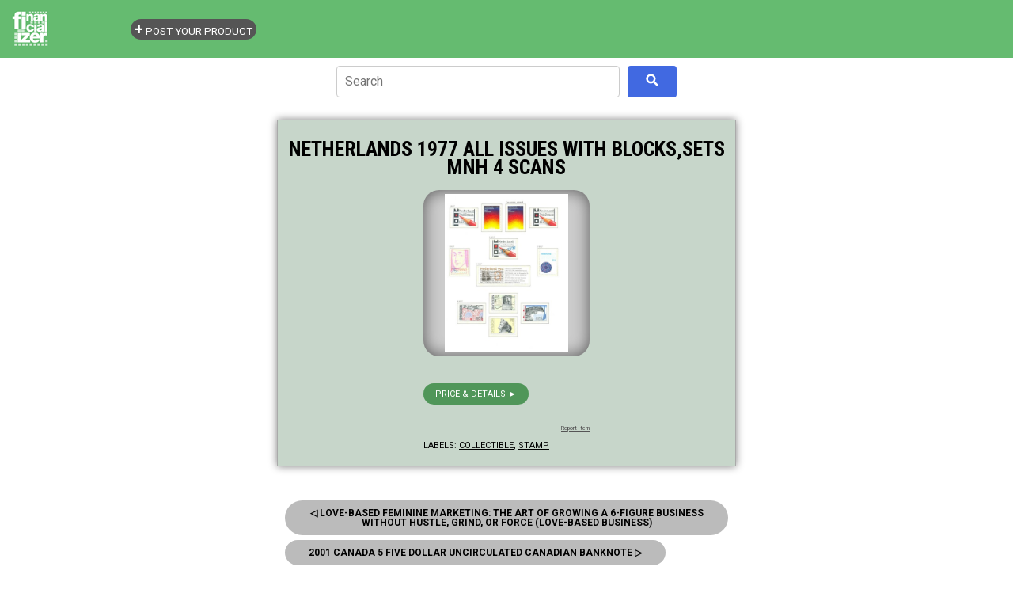

--- FILE ---
content_type: text/html; charset=utf-8
request_url: https://www.google.com/recaptcha/api2/aframe
body_size: 267
content:
<!DOCTYPE HTML><html><head><meta http-equiv="content-type" content="text/html; charset=UTF-8"></head><body><script nonce="5W6fnd7wJAgq7vFTUvH_7g">/** Anti-fraud and anti-abuse applications only. See google.com/recaptcha */ try{var clients={'sodar':'https://pagead2.googlesyndication.com/pagead/sodar?'};window.addEventListener("message",function(a){try{if(a.source===window.parent){var b=JSON.parse(a.data);var c=clients[b['id']];if(c){var d=document.createElement('img');d.src=c+b['params']+'&rc='+(localStorage.getItem("rc::a")?sessionStorage.getItem("rc::b"):"");window.document.body.appendChild(d);sessionStorage.setItem("rc::e",parseInt(sessionStorage.getItem("rc::e")||0)+1);localStorage.setItem("rc::h",'1768850410331');}}}catch(b){}});window.parent.postMessage("_grecaptcha_ready", "*");}catch(b){}</script></body></html>